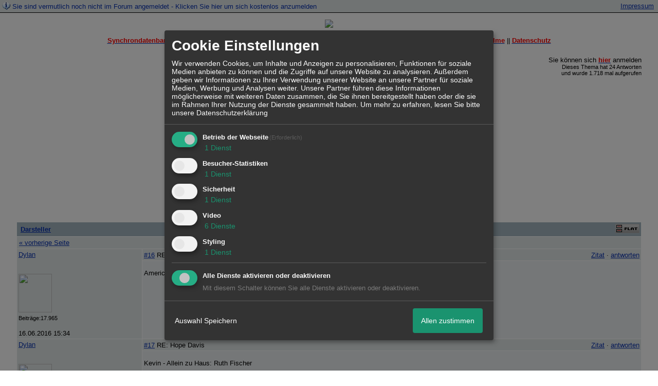

--- FILE ---
content_type: text/html; charset=utf-8
request_url: https://www.google.com/recaptcha/api2/aframe
body_size: 267
content:
<!DOCTYPE HTML><html><head><meta http-equiv="content-type" content="text/html; charset=UTF-8"></head><body><script nonce="D5ni0d9JkOSxRuk4vhcRbw">/** Anti-fraud and anti-abuse applications only. See google.com/recaptcha */ try{var clients={'sodar':'https://pagead2.googlesyndication.com/pagead/sodar?'};window.addEventListener("message",function(a){try{if(a.source===window.parent){var b=JSON.parse(a.data);var c=clients[b['id']];if(c){var d=document.createElement('img');d.src=c+b['params']+'&rc='+(localStorage.getItem("rc::a")?sessionStorage.getItem("rc::b"):"");window.document.body.appendChild(d);sessionStorage.setItem("rc::e",parseInt(sessionStorage.getItem("rc::e")||0)+1);localStorage.setItem("rc::h",'1768727519389');}}}catch(b){}});window.parent.postMessage("_grecaptcha_ready", "*");}catch(b){}</script></body></html>